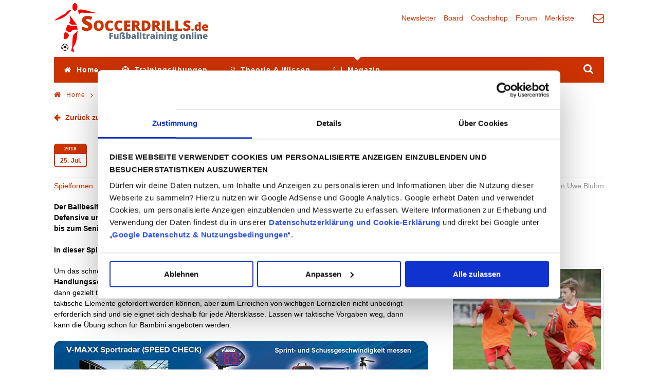

--- FILE ---
content_type: text/html;charset=utf-8
request_url: https://www.soccerdrills.de/magazin/spielformen/artikel/spielform-handlungsschnelligkeit-vom-1-gegen-1-zum-3-gegen-3/
body_size: 11231
content:
<!DOCTYPE html>
<html lang="de">
<head>

<meta charset="utf-8">
<!-- 
	Entwickelt von der PARROT MEDIA Werbeagentur Lübeck - www.parrot-media.de

	This website is powered by TYPO3 - inspiring people to share!
	TYPO3 is a free open source Content Management Framework initially created by Kasper Skaarhoj and licensed under GNU/GPL.
	TYPO3 is copyright 1998-2018 of Kasper Skaarhoj. Extensions are copyright of their respective owners.
	Information and contribution at https://typo3.org/
-->



<title>Spielform Handlungsschnelligkeit - Überzahl- Unterzahlspiel</title>
<meta property="og:title" content="Spielform Handlungsschnelligkeit - Überzahl- Unterzahlspiel" />
<meta property="og:type" content="article" />
<meta property="og:url" content="https://www.soccerdrills.de/magazin/spielformen/artikel/spielform-handlungsschnelligkeit-vom-1-gegen-1-zum-3-gegen-3/" />
<meta property="og:image" content="https://www.soccerdrills.de/fileadmin/media/artikel/spielform-handlungsschnelligkeit-training.jpg" />
<meta property="og:image:width" content="308" />
<meta property="og:image:height" content="308" />
<meta name="description" content="Schnelles Umschaltspiel setzt Entscheidungen in sekundenbruchteilen voraus, diese fordern und fördern wir mit dieser Spielform. Im Ablauf ist immer Handlungsschnelligkeit gefordert." />
<meta property="og:description" content="Schnelles Umschaltspiel setzt Entscheidungen in sekundenbruchteilen voraus, diese fordern und fördern wir mit dieser Spielform. Im Ablauf ist immer Handlungsschnelligkeit gefordert." />
<meta name="keywords" content="Umschaltspiel,Spielform,Handlungsschnelligkeit,Umschalten,Grundlage,Technik,Kognition,Kondition,Taktik" />
<meta name="generator" content="TYPO3 CMS">
<meta name="author" content="webmaster@soccerdrills.de">
<meta name="robots" content="INDEX,FOLLOW">
<meta http-equiv="X-UA-Compatible" content="IE=edge">
<meta name="viewport" content="width=device-width, initial-scale=1">


<link rel="stylesheet" type="text/css" href="/typo3temp/compressor/merged-49a957240e9502cf2e473cc039672e90.css?1730806193" media="all">
<link rel="stylesheet" type="text/css" href="/typo3temp/compressor/merged-e70dd7f2499b17d20a1e79b32d0c96b1.css?1730806191" media="print">







  <meta name="application-name" content="Soccerdrills.de" />
  <meta name="msapplication-tooltip" content="Soccerdrills.de" />
  <meta name="apple-mobile-web-app-title" content="Soccerdrills.de" />
  <meta name="theme-color" content="#ffffff" />
  <!-- favicon -->
  <link rel="shortcut icon" type="image/x-icon" href="/fileadmin/templates/soccerdrills/icons/favicon.ico" />
  <link rel="icon" type="image/x-icon" href="/fileadmin/templates/soccerdrills/icons/favicon.ico" />
  <link rel="icon" type="image/gif" href="/fileadmin/templates/soccerdrills/icons/favicon.gif" />
  <link rel="icon" type="image/png" href="/fileadmin/templates/soccerdrills/icons/favicon.png" />
  <!-- apple icon -->
  <meta name="apple-mobile-web-app-capable" content="yes" />
  <meta name="apple-mobile-web-app-status-bar-style" content="black-translucent" />
  <link rel="apple-touch-startup-image" href="/fileadmin/templates/soccerdrills/icons/apple-touch-icon.png" />
  <link rel="apple-touch-icon" href="/fileadmin/templates/soccerdrills/icons/apple-touch-icon.png" />
  <link rel="apple-touch-icon" href="/fileadmin/templates/soccerdrills/icons/apple-touch-icon-57x57.png" sizes="57x57" />
  <link rel="apple-touch-icon" href="/fileadmin/templates/soccerdrills/icons/apple-touch-icon-60x60.png" sizes="60x60" />
  <link rel="apple-touch-icon" href="/fileadmin/templates/soccerdrills/icons/apple-touch-icon-72x72.png" sizes="72x72" />
  <link rel="apple-touch-icon" href="/fileadmin/templates/soccerdrills/icons/apple-touch-icon-76x76.png" sizes="76x76" />
  <link rel="apple-touch-icon" href="/fileadmin/templates/soccerdrills/icons/apple-touch-icon-114x114.png" sizes="114x114" />
  <link rel="apple-touch-icon" href="/fileadmin/templates/soccerdrills/icons/apple-touch-icon-120x120.png" sizes="120x120" />
  <link rel="apple-touch-icon" href="/fileadmin/templates/soccerdrills/icons/apple-touch-icon-128x128.png" sizes="128x128" />
  <link rel="apple-touch-icon" href="/fileadmin/templates/soccerdrills/icons/apple-touch-icon-144x144.png" sizes="144x144" />
  <link rel="apple-touch-icon" href="/fileadmin/templates/soccerdrills/icons/apple-touch-icon-152x152.png" sizes="152x152" />
  <link rel="apple-touch-icon" href="/fileadmin/templates/soccerdrills/icons/apple-touch-icon-180x180.png" sizes="180x180" />
  <link rel="apple-touch-icon" href="/fileadmin/templates/soccerdrills/icons/apple-touch-icon-precomposed.png" />
  <!-- chrome icon -->
  <link rel="icon" type="image/png" href="/fileadmin/templates/soccerdrills/icons/favicon-16x16.png" sizes="16x16" />
  <link rel="icon" type="image/png" href="/fileadmin/templates/soccerdrills/icons/favicon-32x32.png" sizes="32x32" />
  <link rel="icon" type="image/png" href="/fileadmin/templates/soccerdrills/icons/favicon-96x96.png" sizes="96x96" />
  <link rel="icon" type="image/png" href="/fileadmin/templates/soccerdrills/icons/favicon-160x160.png" sizes="160x160" />
  <link rel="icon" type="image/png" href="/fileadmin/templates/soccerdrills/icons/favicon-192x192.png" sizes="192x192" />
  <link rel="icon" type="image/png" href="/fileadmin/templates/soccerdrills/icons/favicon-196x196.png" sizes="196x196" />
  <!-- ms icon -->
  <meta name="msapplication-TileColor" content="#ffffff" />
  <meta name="msapplication-navbutton-color" content="#ffffff" />
  <meta name="msapplication-TileImage" content="/fileadmin/templates/soccerdrills/icons/win8-tile-144x144.png" />
  <meta name="msapplication-square70x70logo" content="/fileadmin/templates/soccerdrills/icons/win8-tile-70x70.png" />
  <meta name="msapplication-square144x144logo" content="/fileadmin/templates/soccerdrills/icons/win8-tile-144x144.png" />
  <meta name="msapplication-square150x150logo" content="/fileadmin/templates/soccerdrills/icons/win8-tile-150x150.png" />
  <meta name="msapplication-wide310x150logo" content="/fileadmin/templates/soccerdrills/icons/win8-tile-310x150.png" />
  <meta name="msapplication-square310x310logo" content="/fileadmin/templates/soccerdrills/icons/win8-tile-310x310.png" /><meta property="og:site_name" content="Soccerdrills.de" /><meta property="fb:app_id" content="825997357577395" />            <script id="Cookiebot" src="https://consent.cookiebot.eu/uc.js" data-cbid="0fd58727-de8c-4c80-834f-a42e1dce3bf3" data-blockingmode="auto" type="text/javascript" async=""></script><link rel="canonical" href="https://www.soccerdrills.de/magazin/spielformen/artikel/spielform-handlungsschnelligkeit-vom-1-gegen-1-zum-3-gegen-3/" />  <meta name="abstract" content="Fußballtraining Animationen - So macht Fußball Spaß! Modernes Fußballtraining animiert erläutert. Kein langweiliges Training mehr. Passen, Tricks, Dribbling, Torschuss, Kopfball, Aufwärmen, Torwarttraining - das perfekte Fußballtraining" />
  <meta name="page-topic" content="Fußball" />
  <meta name="audience" content="Alle" />
  <meta name="page-type" content="Private Homepage" />
  <meta name="language" content="German, Deutsch, de, at, ch" />
  <meta name="content-language" content="DE" />
  <meta name="publisher" content="U. Bluhm" />
  <meta name="copyright" content="U. Bluhm" />

</head>
<body>


<div id="ip_page_wrapper">
	    <div data-pid="exfdgbayjbtbd" data-t="i" data-mt="b" data-render-delay="0" data-iframe-class="" data-iframe-style="" data-pu-fallback="1" w="728" h="90"></div>
	<div id="ip_content_wrapper">

<div class="outer-wrapper"><div class="inner-wrapper">
	<div id="root" data-page-id="208">

	<!--[if lt IE 9]>
		<div class="browserupgrade"><p>You are using an <strong>outdated</strong> browser. Please <a href="http://browsehappy.com/" target="_blank">upgrade your browser</a> to improve your experience.</p></div>
	<![endif]-->

	<header id="mainHeader" class="header">
		<div class="inner">
			<div id="logo">
				<a href="/" title="Soccerdrills.de">Soccerdrills.de</a>
			</div>
			<div class="headerMenu"><div class="inner"><div class="headerNav"><nav class="nav"><ul class="navigation"><li class="nav-50"><a href="/newsletter/" title="Newsletter"><span class="nav-label">Newsletter</span></a></li><li class="nav-244"><a href="/sdb/" title="Grafikprogramm für Fußballtrainer -Zeichne deine Fußballübung"><span class="nav-label">Board</span></a></li><li class="nav-51"><a href="https://www.coachshop.de" target="_blank" title="Coachshop"><span class="nav-label">Coachshop</span></a></li><li class="nav-52"><a href="https://www.trainertalk.de" target="_blank" title="Forum"><span class="nav-label">Forum</span></a></li><li class="nav-223"><a href="/merkliste/" title="Merkliste"><span class="nav-label">Merkliste</span></a></li></ul></nav></div><div class="headerContact"><nav class="nav"><ul class="navigation"><li class="nav-6"><a href="/kontakt/" title="Kontakt"><span class="nav-label">Kontakt</span></a></li></ul></nav></div></div></div>
		</div>
		<div id="mainNav">
			<nav id="nav" class="nav">
				<ul class="navigation"><li class="nav-3"><a href="/" title="Home"><span class="nav-label">Home</span></a><div class="sub"></div></li><li class="nav-29 hasChild"><a href="/trainingsuebungen/" title="Trainingsübungen Fußball - Übungen für dein Training"><span class="nav-label">Trainingsübungen</span></a><div class="sub"><div class="ImageArea"><div class="csc-header"><a href="/trainingsuebungen/" title="Trainingsübungen Fußball - Übungen für dein Training">Trainingsübungen</a></div><div class="image"><a href="/trainingsuebungen/" title="Trainingsübungen Fußball - Übungen für dein Training"><img src="/fileadmin/_processed_/7/b/csm_fussballtraining-online_f365b91e49.jpg" width="195" height="130"   alt="Fußballtraining online" title="Trainingsübungen Fußball - Übungen für dein Training" ></a></div></div><ul class="subnavigation"><li class="nav-64"><a href="/trainingsuebungen/ballgefuehl/" title="Ballgefühl / Ballbehandlung Trainingsübungen für den Fußball"><span class="nav-label">Ballgefühl</span></a></li><li class="nav-57"><a href="/trainingsuebungen/dribbling/" title="Dribbling Trainingsübungen für den Fußball"><span class="nav-label">Dribbling</span></a></li><li class="nav-67"><a href="/trainingsuebungen/finten/" title="Tricks / Finten Trainingsübungen für den Fußball"><span class="nav-label">Finten</span></a></li><li class="nav-66"><a href="/trainingsuebungen/kopfball/" title="Kopfball Übungen - Kopfballtraining Fußball"><span class="nav-label">Kopfball</span></a></li><li class="nav-58"><a href="/trainingsuebungen/passen/" title="Passen Trainingsübungen für den Fußball"><span class="nav-label">Passen</span></a></li><li class="nav-56"><a href="/trainingsuebungen/torschuss/" title="Torschuss Übungen & Torschusstraining im Fußball"><span class="nav-label">Torschuss</span></a></li><li class="nav-65"><a href="/trainingsuebungen/torwart/" title="Torwarttraining - Übungen für den Torwart"><span class="nav-label">Torwarttraining</span></a></li><li class="nav-62"><a href="/trainingsuebungen/warm-up/" title="Warm Up / Aufwärmen Trainingsübungen für den Fußball"><span class="nav-label">Warm-Up</span></a></li><li class="nav-61"><a href="/trainingsuebungen/zweikampf/" title="Zweikampf Trainingsübungen für den Fußball"><span class="nav-label">Zweikampf</span></a></li><li class="nav-212"><a href="/trainingsuebungen/hallentraining/" title="Hallentraining & Futsaltraining Trainingsübungen"><span class="nav-label">Hallentraining</span></a></li><li class="nav-63"><a href="/trainingsuebungen/stretching/" title="Dehn & Stretching Übungen Fußball"><span class="nav-label">Stretching</span></a></li><li class="nav-226"><a href="/trainingsuebungen/wenden/" title="Wenden (Turns) Trainingsübungen für den Fußball"><span class="nav-label">Wenden</span></a></li><li class="nav-59 hasChild"><a href="/trainingsuebungen/tricks-der-stars/" title="Tricks der Fußball Stars - Fußballtricks online"><span class="nav-label">Tricks der Stars</span></a><div class="sub"></div></li><li class="nav-250"><a href="https://www.soccerdrills.de/sdb/" title="Grafikprogramm"><span class="nav-label">Grafikprogramm</span></a></li></ul></div></li><li class="nav-30 hasChild"><a href="/theorie-und-wissen/" title="Fußball Theorie & Wissen"><span class="nav-label">Theorie & Wissen</span></a><div class="sub"><div class="ImageArea"><div class="csc-header"><a href="/theorie-und-wissen/" title="Ralf Peter">Theorie & Wissen</a></div><div class="image"><a href="/theorie-und-wissen/" title="Ralf Peter"><img src="/fileadmin/_processed_/7/1/csm_ralf-peter-2_f8b4046016.jpg" width="195" height="130"   alt="Ralf Peter" title="Ralf Peter" ></a></div></div><ul class="subnavigation"><li class="nav-68 hasChild"><a href="/theorie-und-wissen/fussballtrainer/" title="Fußballtrainer - Informationen für Trainer"><span class="nav-label">Fußballtrainer</span></a><div class="sub"></div></li><li class="nav-69"><a href="/theorie-und-wissen/download-vorlagen/" title="Downloads und Vorlagen für Fußballtrainer"><span class="nav-label">Download Vorlagen</span></a></li><li class="nav-70 hasChild"><a href="/theorie-und-wissen/taktiktraining/" title="Fußball Taktik, Grundlagen und Trainingseinheiten für Fußballtrainer"><span class="nav-label">Taktiktraining</span></a><div class="sub"></div></li><li class="nav-71 hasChild"><a href="/theorie-und-wissen/fussballtechnik/" title="Fußball Technik - Grundlagentechnik und Ausbildung der Spieler"><span class="nav-label">Fußballtechnik</span></a><div class="sub"></div></li><li class="nav-72 hasChild"><a href="/theorie-und-wissen/sozialverhalten/" title="Sozialverhalten - Soziale Kompetenz als Trainer im Fußball"><span class="nav-label">Sozialverhalten</span></a><div class="sub"></div></li></ul></div></li><li class="nav-2 hasChild active"><a href="/magazin/" title="Magazin rund um Fußball & Fußballtraining"><span class="nav-label">Magazin</span></a><div class="sub"><div class="ImageArea"><div class="csc-header"><a href="/magazin/" title="Magazin rund um Fußball &amp; Fußballtraining">Magazin</a></div><div class="image"><a href="/magazin/" title="Magazin rund um Fußball &amp; Fußballtraining"><img src="/fileadmin/_processed_/a/9/csm_fussballtrainer-wissen_88d156083a.jpg" width="146" height="130"   alt="Nachrichten für Fußballtrainer und Vereine" title="Magazin rund um Fußball &amp; Fußballtraining" ></a></div></div><ul class="subnavigation"><li class="nav-9"><a href="/magazin/trainer-wissen/" title="Fußballtrainer-Wissen Tipps & Tricks"><span class="nav-label">Trainer-Wissen</span></a></li><li class="nav-214"><a href="/magazin/saisonvorbereitung/" title="Die Saisonvorbereitung im Fußball"><span class="nav-label">Saisonvorbereitung</span></a></li><li class="nav-207 active"><a href="/magazin/spielformen/" title="Spielformen für das Fußballtraining"><span class="nav-label">Spielformen</span></a><div class="sub"></div></li><li class="nav-209"><a href="/magazin/athletik-fitness/" title="Athletik & Fitness im Fußball"><span class="nav-label">Athletik & Fitness</span></a></li><li class="nav-79"><a href="/magazin/komplettes-training/" title="Komplette Trainingseinheiten - Dein Fußball Trainingsplan"><span class="nav-label">Komplettes Training</span></a></li><li class="nav-77"><a href="/magazin/fairplay/" title="Fairplay im Fußball"><span class="nav-label">Fairplay</span></a></li><li class="nav-76"><a href="/magazin/psychologie/" title="Psychologie und Motivation im Fußball"><span class="nav-label">Psychologie</span></a></li><li class="nav-73"><a href="/magazin/gesundheitstipps/" title="Gesundheit & Medizin im Fußball"><span class="nav-label">Gesundheitstipps</span></a></li><li class="nav-78"><a href="/magazin/futsal/" title="Futsal - Training und Theorie rund um den Futsal"><span class="nav-label">Futsal</span></a></li><li class="nav-138"><a href="/magazin/wissenswertes/" title="Wissenswertes über den Fußball"><span class="nav-label">Wissenswertes</span></a></li><li class="nav-74"><a href="/magazin/profifussball/" title="Bundesliga und Profifußball"><span class="nav-label">Profifußball</span></a></li><li class="nav-75"><a href="/magazin/trainingsreporte/" title="Trainingsreporte und Reiseberichte rund um den Fußball"><span class="nav-label">Trainingsreporte</span></a></li><li class="nav-230"><a href="/magazin/sd-news/" title="Soccerdrills.de-News - Neues rund um unser Portal"><span class="nav-label">SD-News</span></a></li><li class="nav-233"><a href="/magazin/deine-geschichte/" title="Fußballtrainer Blog - Deine Geschichte"><span class="nav-label">Deine Geschichte</span></a></li></ul></div></li></ul>
			</nav>
			<div id="headerSearch"><div class="tx-indexedsearch-searchbox">
	<form action="/suche/" method="get" name="form_kesearch_searchfield">

		<input type="hidden" name="id" value="21" />
		<input type="hidden" name="tx_kesearch_pi1[redirect]" value="0" />
		<input type="hidden" name="tx_kesearch_pi1[page]" value="1" />
		<input type="hidden" name="tx_kesearch_pi1[resetFilters]" value="0" />
		<input type="hidden" name="tx_kesearch_pi1[sortByField]" value="" />
		<input type="hidden" name="tx_kesearch_pi1[sortByDir]" value="" />

		<input type="text" id="ke_search_searchfield_sword" name="tx_kesearch_pi1[sword]" class="tx-indexedsearch-searchbox-sword sword" placeholder="Suchen" value="" />
		<button type="submit" id="ke_search_searchfield_submit" class="tx-indexedsearch-searchbox-button submit"><i class="fa fa-search" aria-hidden="true"></i></button>
	</form>
</div>
</div>
		</div>
	</header>

	<div id="content-area">
		
		<div id="breadcrumbList"><ol class="breadcrumb" itemscope itemtype="https://schema.org/BreadcrumbList"><li class="nav-1" itemprop="itemListElement" itemscope itemtype="https://schema.org/ListItem"><a href="/" target="_self" itemprop="item" title="Fußballtraining auf Soccerdrills.de - Übungen, Videos und vieles mehr"><span itemprop="name">Home</span></a><meta itemprop="position" content="1" /><span class="Separator">&nbsp;&raquo;&nbsp;</span></li><li class="nav-2" itemprop="itemListElement" itemscope itemtype="https://schema.org/ListItem"><a href="/magazin/" target="_self" itemprop="item" title="Magazin rund um Fußball & Fußballtraining"><span itemprop="name">Magazin</span></a><meta itemprop="position" content="2" /><span class="Separator">&nbsp;&raquo;&nbsp;</span></li><li class="nav-207" itemprop="itemListElement" itemscope itemtype="https://schema.org/ListItem"><a href="/magazin/spielformen/" target="_self" itemprop="item" title="Spielformen für das Fußballtraining"><span itemprop="name">Spielformen</span></a><meta itemprop="position" content="3" /><span class="Separator">&nbsp;&raquo;&nbsp;</span></li><li class="nav-208 current" itemprop="itemListElement" itemscope itemtype="https://schema.org/ListItem"><span itemprop="name" title="Artikel">Spielform Handlungsschnelligkeit - Vom 1 gegen 1 zum 3 gegen 3</span><meta itemprop="position" content="4" /><link itemprop="item" title="Artikel" href="https://www.soccerdrills.de/magazin/spielformen/artikel/" /></li></ol></div>
		<div id="content" class="content">
			<!--TYPO3SEARCH_begin-->
			<div class="row contentRow"><div id="mainContentOuter" class="col-md-12">
<div id="c736" class="layout-0">
	


	
	



<div class="news news-single">
	<div class="article" itemscope="itemscope" itemtype="http://schema.org/Article">
		
	
			
			
			
				<!-- Link Back -->
				<div class="news-backlink-wrap">
					<a href="/magazin/spielformen/">
						Zurück zur Übersicht
					</a>
				</div>
			
			
			<div class="header csc-header">
				
					<!-- date -->
					<span class="news-list-date">
						<time datetime="2018-07-25" title="25.07.2018">
							<span class="year">2018</span>
							
									<span class="date">25.</span>
									<span class="month">Jul.</span>
								
							<meta itemprop="datePublished" content="2018-07-25" />
						</time>
					</span>
				
				<h1 itemprop="headline">Spielform Handlungsschnelligkeit - Vom 1 gegen 1 zum 3 gegen 3</h1>
			</div>
			<div class="footer">
				<p>
					

					
						<html >
<!-- categories -->
<span class="news-list-category">
	
		
				<a href="/magazin/spielformen/">
					Spielformen
				</a>
			
	
</span>
</html>
					

					

					
						<!-- author -->
						<span class="news-list-author" itemprop="author" itemscope="itemscope" itemtype="http://schema.org/Person">
							Ein Artikel von <span itemprop="name">Uwe Bluhm</span>
						</span>
					
				</p>
			</div>

			<div class="ContentArea">
				
				
					<!-- teaser -->
					<div class="teaser-text" itemprop="description">
						<p>Der Ballbesitz wechselt in einem Spiel oft mehrere hundert Male, ein ständiges Umschalten von Offensive auf Defensive und umgekehrt ist Bestandteil eines Fußballspiels und im Trainingsangebot für den Nachwuchs- bis zum Seniorenfußball unverzichtbar.</p>
<p>In dieser Spielform beginnen wir mit dem 1 gegen 1 und sie wandelt sich im Ablauf bis zu einem 3 gegen 3.</p>
					</div>
				

				

				

				<div class="row contentRow">
					<div id="mainContent" class="col-md-8">
						<!-- main text -->
						<div class="news-text-wrap" itemprop="articleBody">
							<p>Um das schnelle Umschalten gezielt zu trainieren, reichen taktische Inhalte nicht aus. Die Grundlage ist die <b>Handlungsschnelligkeit</b> und die kann nicht früh genug trainiert werden. Je nach Leistungsniveau kommen dann gezielt taktische Elemente hinzu. Diese <b>Spielform</b> ist so konzipiert, dass beim schnellen Umschalten taktische Elemente gefordert werden können, aber zum Erreichen von wichtigen Lernzielen nicht unbedingt erforderlich sind und sie eignet sich deshalb für jede Altersklasse. Lassen wir taktische Vorgaben weg, dann kann die Übung schon für Bambini angeboten werden.</p>
						</div>
						
							<!-- content elements -->
							<div class="contentElements">
								
								
									
										
<div id="c3512" class="layout-0">
	


	
	<div class="tx-pmads">
	


<!--TYPO3SEARCH_end-->
	
		
		<a title="Sprint- und Schussgeschwindigkeit messen - Teamsportbedarf" target="_blank" href="https://www.teamsportbedarf.de/fussball/fussball-trainingshilfen/v-maxx/"><img alt="Sprint- und Schussgeschwindigkeit messen - Teamsportbedarf" src="/fileadmin/media/Teamsportbedarf-728/sprint-und-schussgeschwindigkeit-messen-teamsportbedarf.jpg" width="728" height="218" title="Sprint- und Schussgeschwindigkeit messen - Teamsportbedarf" /></a>
	

	
<!--TYPO3SEARCH_begin-->


</div>

	


</div>


									
								
									
										
<div id="c3513" class="layout-0">
	
		

	
		
				
			

		


	
	
		<div class="csc-header header-line"><h2>Das schnelle Umschalten - Handlungsschnelligkeit als Grundlage</h2></div>
	
	
	
	
	
	
	
	
	
	




		

		




		
				
			
	


	

	<div class="ce-textpic ce-center ce-below">
		

		
			<div class="ce-bodytext">
				
				<p>Wie beim schnellen Umschalten defensiv und offensiv zu reagieren ist, hängt von einigen Faktoren ab: Wo auf dem Spielfeld wechselt der Ballbesitz? Wie ist der Gegner und das eigene Team organisiert? Was fordert der Trainer? Wie stark ist der Ballbesitzer des Gegners und nicht zuletzt, wie lautet der Spielstand?</p>
<p>Diese Faktoren beinhalten taktische Elemente, die aber alle nicht funktionieren, wenn die Handlungsschnelligkeit als Grundlage schwach ausgebildet ist. Um wirklich erfolgreich eine schnelles Umschaltspiel zu generieren, werden Entscheidungen in sekundenbruchteilen nötig und diese fordern und fördern wir mit dieser Spielform. Im Ablauf ist immer Handlungsschnelligkeit gefordert, die Spieler kommen nicht dazu abzuschalten, es lauert ständig Gefahr.</p>
<h3>Nicht abschalten, sondern umschalten</h3>
<p>Kinder- und Jugendfußballer stecken voller Elan und wollen sich bewegen und motiviert werden. Es bietet sich deshalb an, Wahrnehmung und Entscheidungsfindung spielerisch zu fördern. Mit Begeisterung treten die Teams gegeneinander an, erst im 1 gegen 1 und automatisch wird daraus in dieser Spielform ein 3 gegen 3. Vom Einzelwettkampf zum Gruppenwettkampf, aber immer kämpfe ich für mein Team. Nicht isoliert, denn nur gemeinsam kann das Spiel gewonnen werden.</p>
<h3>Technik, Kognition, Kondition und Taktik</h3>
<p>Dabei kommt es ständig zum Umschaltspiel und zusätzlich trainieren wir Techniken, Kognition, Kondition und, je nach Leistungsvermögen, gezielt taktische Elemente nach Trainervorgabe. Die taktischen Elemente setzen sich zusammen aus dem 1 gegen 1, 2 gegen 2, 3 gegen 3, Unter-/Überzahlspiel und diese können die Spieler selbständig lösen.</p>
<h2>Spielform Handlungsschnelligkeit</h2>
<p><b><a href="/fileadmin/media/artikel/spielform-handlungsschnelligkeit-1gegen1-3gegen3.pdf" title="Vom 1 gegen 1 zum 3 gegen 3" class="download">Vom 1 gegen 1 zum 3 gegen 3 als PDF</a></b></p>
<p><b>Organisation:</b></p><ul><li>Wir markieren ein Spielfeld mit den Maßen 20 x 16 Meter, kleiner oder größer nach Leistungsvermögen.</li><li>Auf den Grundlinien werden jeweils 2 Minitore (Stangentor, Hütchentore) aufgestellt.</li><li>Auf jeder Seite wird eine Endzone mit Bodenmarkierungen gekennzeichnet. Diese sind jeweils ca. 3 Meter breit.</li><li>Wir benötigen zwei 3er-Teams die gegeneinander antreten, natürlich geht dies auch mit 4er-Teams. In einer Mannschaft verfügt jeder Spieler über einen Ball.</li><li>Auf jeder Seite hinter den Toren können weitere Teams auf ihren Einsatz warten.</li></ul>
			</div>
		

		
			


	<div class="ce-gallery" data-ce-columns="1" data-ce-images="1">
		
			<div class="ce-outer">
				<div class="ce-inner">
		
		
			<div class="ce-row">
				
					
						<div class="ce-column">
							
									<figure>
								

							
								
								
								
									
	
			
					<a href="/fileadmin/media/artikel/spielform-handlungsschnelligkeit-ueberzahl-unterzahl.png" class="lightbox t3fancybox" rel="fancybox208">
						
	<img title="Spielform Technik, Kognition, Kondition und Taktik" alt="Spielform Technik, Kognition, Kondition und Taktik" src="/fileadmin/media/artikel/spielform-handlungsschnelligkeit-ueberzahl-unterzahl.png" width="900" height="541" />

					</a>
				
		

								
							 

							
										<figcaption><p>Spielform Handlungsschnelligkeit - Vom 1 gegen 1 zum 3 gegen 3</p></figcaption>
									</figure>
								
						</div>
					
				
			</div>
		
		
				</div>
			</div>
		
	</div>











		
	</div>

	


</div>


									
								
									
										
<div id="c3514" class="layout-0">
	
		


	

	<div class="ce-textpic ce-center ce-above">
		
			












		

		
			<div class="ce-bodytext">
				
				<p><b>Ablauf:</b></p><ul><li>Der Trainer gibt das Startsignal. Die Spieler dribbeln mit Tempo ins Feld und versuchen auf der gegenüberliegende Seite ein Tor zu erzielen.</li><li>Tore dürfen nur innerhalb der Endzonen erzielt werden.</li><li>Das andere Team verteidigt und soll bei Ballgewinn auf der anderen Seite ein Tor erzielen.</li><li>Ist ein Ball im Tor oder im Aus, helfen die beiden beteiligten Spielern sofort ihren Mitspielern beim verteidigen/angreifen. Eventuell kommt es zum Über-/Unterzahlspiel. Es darf gepasst werden.</li><li>Sind alle Bälle aus dem Spiel, starten auf Trainerkommando die nächsten Teams.</li><li>Welches Team erzielt die meisten Tore?</li></ul><p><b>Varianten:</b></p><ul><li>Kontertore zählen doppelt!</li><li>Die Endzonen werden aufgehoben, Treffer dürfen aus jeder Position erzielt werden.</li></ul><p><b>Trainertipps:</b></p><ul><li>Die Spieler sollen den Zweikampf suchen und möglichst Finten einsetzen.</li><li>Schnell den sofortigen Torabschluss suchen.</li></ul>
			</div>
		

		
	</div>

	


</div>


									
								
									
								
							</div>
						
						
							
							
								

<div >
	<div data-backend-url="/magazin/spielformen/artikel/?eID=shariff" data-services="[&quot;facebook&quot;,&quot;twitter&quot;]" data-lang="de" class="shariff"></div>
</div>

							
						
					</div>
					<div id="sideNavigation" class="col-md-4">
					<!--TYPO3SEARCH_end-->
						
						
							


	<!-- media files -->
	<div class="news-img-wrap count-1">
		
			<div class="outer"><div class="inner">
				
					


<div class="mediaelement mediaelement-image">
	
			
					<a href="/fileadmin/media/artikel/spielform-handlungsschnelligkeit-training.jpg" title="Überzahl-Unterzahl Spielform" class="lightbox t3fancybox" rel="lightbox[myImageSet]">
						<img title="Überzahl-Unterzahl Spielform" alt="Überzahl-Unterzahl Spielform" src="/fileadmin/media/artikel/spielform-handlungsschnelligkeit-training.jpg" width="308" height="308" />
					</a>
				
		
</div>



				
				
				
			</div></div>
		
	</div>



						
						
						
							
						
							
						
							
						
							
								
<div id="c3515" class="layout-0">
	


	
	<div class="tx-pmads">
	


<!--TYPO3SEARCH_end-->
	
		
		<a title="300x250 DFB-Bücher  - Seitenleiste" target="_blank" href="https://www.soccerdrills.de/fussballuebungen-zeichnen-board/"><img alt="300x250 DFB-Bücher  - Seitenleiste" src="/fileadmin/user_upload/300x250-sd-board.png" width="300" height="250" /></a>
	

	
<!--TYPO3SEARCH_begin-->


</div>

	


</div>


							
						
						<div class="news-related-wrap">
							<!-- related things -->
							
								<!-- Related news records -->
								<div class="news-related news-related-news">
									<div class="csc-header header-line"><h2>Verwandte Nachrichten</h2></div>
									
									<div class="news">
										<div class="news-list-view">
											<div class="news-list">
												
													

<!--
	=====================
		Partials/List/Item.html
-->
<div class="article articletype-0" itemscope="itemscope" itemtype="http://schema.org/Article">
	
	

	
	
			<div class="news-img-wrap">
				<a title="Von der Übungsform zur Spielform, vom 3 vs 0 zum 3 vs 3" href="/magazin/spielformen/artikel/von-der-uebungsform-zur-spielform-vom-3-vs-0-zum-3-vs-3/">
					
						
							<img title="Von der Übungsform zur Spielform" alt="Von der Übungsform zur Spielform" src="/fileadmin/media/artikel/uebungsform-spielform-handlungsschnelligkeit.jpg" width="308" height="308" />
						
						
						
					
				</a>
				
					
				
			</div>
		

	

	<div class="ContentArea">
		
		
			<div class="header">
				<span class="news-list-date">
					<time datetime="2018-08-28" title="28.08.2018">
						28.08.2018
						<meta itemprop="datePublished" content="2018-08-28" />
					</time>
				</span>
				<h3>
					<a title="Von der Übungsform zur Spielform, vom 3 vs 0 zum 3 vs 3" href="/magazin/spielformen/artikel/von-der-uebungsform-zur-spielform-vom-3-vs-0-zum-3-vs-3/">
						<span itemprop="headline">Von der Übungsform zur Spielform, vom 3 vs 0 zum 3 vs 3</span>
					</a>
				</h3>
			</div>
		

		<!-- teaser -->
		<div class="teaser-text">
			
					<div itemprop="description"><p>Wir nutzen dieses Zusammenspiel von Übungs- und Spielform, zum Trainieren verschiedener Lernziele und vertiefen diese mit den Inhalten. Beginnend mit dem Dribbling, weiter mit der Ballübergabe/übernahme zum erneuten Dribbling und Passspiel, dann folgt der Torschuss, zwischendurch Sprints und in der Spielform kommt das schnelle Umschalten dazu.</p>
<p> In einer Variante ist dann zusätzlich ein Überzahlspiel möglich.</p></div>
				
		</div>
		<a class="more" title="Von der Übungsform zur Spielform, vom 3 vs 0 zum 3 vs 3" href="/magazin/spielformen/artikel/von-der-uebungsform-zur-spielform-vom-3-vs-0-zum-3-vs-3/">
			Mehr erfahren
		</a>
	</div>

	<!-- footer information -->
	<div class="footer">
		<p>
			

			
				<!-- first category -->
				<span class="news-list-category">Spielformen</span>
			

			

			
				<!-- author -->
				<span class="news-list-author">
					Erstellt von Uwe Bluhm
				</span>
			
		</p>
	</div>
</div>


												
													

<!--
	=====================
		Partials/List/Item.html
-->
<div class="article articletype-0" itemscope="itemscope" itemtype="http://schema.org/Article">
	
	

	
	
			<div class="news-img-wrap">
				<a title="Kleine Spiele im Fußballtraining - Small-Sided Games" href="/magazin/trainer-wissen/artikel/kleine-spiele-im-fussballtraining-small-sided-games/">
					
						
							<img title="Kleine Fußballspiele" alt="Kleine Fußballspiele" src="/fileadmin/media/artikel/kleine-fussballspiele-widget.png" width="400" height="400" />
						
						
						
					
				</a>
				
					
				
			</div>
		

	

	<div class="ContentArea">
		
		
			<div class="header">
				<span class="news-list-date">
					<time datetime="2018-06-13" title="13.06.2018">
						13.06.2018
						<meta itemprop="datePublished" content="2018-06-13" />
					</time>
				</span>
				<h3>
					<a title="Kleine Spiele im Fußballtraining - Small-Sided Games" href="/magazin/trainer-wissen/artikel/kleine-spiele-im-fussballtraining-small-sided-games/">
						<span itemprop="headline">Kleine Spiele im Fußballtraining - Small-Sided Games</span>
					</a>
				</h3>
			</div>
		

		<!-- teaser -->
		<div class="teaser-text">
			
					<div itemprop="description"><p>Small-Sided Games die die Abläufe im großen Fußballspiel mit kleinen Spielausschnitten simulieren. Sie eignen sich für jede Altersklasse, die Steuerung der Schwierigkeit und der Intensität erfolgt durch die zielgerichtete Auswahl der Inhalte.</p>
<p>Du findest hier eine Liste mit 91 Punkten. Wähle aus der Liste die Abläufe aus, die deinen Anforderungen entsprechen und passe sie ggf. dem Leistungsvermögen deines Teams an.</p></div>
				
		</div>
		<a class="more" title="Kleine Spiele im Fußballtraining - Small-Sided Games" href="/magazin/trainer-wissen/artikel/kleine-spiele-im-fussballtraining-small-sided-games/">
			Mehr erfahren
		</a>
	</div>

	<!-- footer information -->
	<div class="footer">
		<p>
			

			
				<!-- first category -->
				<span class="news-list-category">Fußballtrainer-Wissen und Tipps</span>
			

			

			
				<!-- author -->
				<span class="news-list-author">
					Erstellt von Uwe Bluhm
				</span>
			
		</p>
	</div>
</div>


												
											</div>
										</div>
									</div>
								</div>
							
							
							
						</div>
					<!--TYPO3SEARCH_begin-->
					</div>
				</div>
				
				<div class="csc-content">
					
						
					
						
					
						
					
						
					
				</div>

			
			</div>

			
			

			
			
			
				
					
						<ul class="pager">
							
								<li class="previous">
									<a href="/magazin/saisonvorbereitung/artikel/vom-dribbling-bis-zum-spiel-gruppen-ausdauerparcours/">
										<span aria-hidden="true">&larr; </span>Vom Dribbling bis zum Spiel - Gruppen-Ausdauerparcours
									</a>
								</li>
							
							
								<li class="next">
									<a class="next" href="/magazin/trainer-wissen/artikel/re-action-trio-uebungsaction-mit-drei-spielern/">
										Re-Action Trio - Übungsaction mit drei Spielern <span aria-hidden="true"> &rarr;</span>
									</a>
								</li>
							
						</ul>
					
				
			
		

	</div>
</div>


	


</div>

</div></div><div class="csc-content global"><!--TYPO3SEARCH_end--><div class="google-content">
<div id="c2503" class="layout-0">
	


	
	<div class="tx-pmads">
	


<!--TYPO3SEARCH_end-->
	
		
		<script type="text/plain" data-usercentrics="Google Adsense" async src="//pagead2.googlesyndication.com/pagead/js/adsbygoogle.js"></script>

<ins class="adsbygoogle"
     style="display:block"
     data-ad-format="autorelaxed"
     data-ad-client="ca-pub-2977113364107937"
     data-ad-slot="6519016719"></ins>

<script type="text/plain" data-usercentrics="Google Adsense">(adsbygoogle = window.adsbygoogle || []).push({});</script>
	

	
<!--TYPO3SEARCH_begin-->


</div>

	


</div>

</div><!--TYPO3SEARCH_begin--></div>
			<!--TYPO3SEARCH_end-->
		</div>
	</div>

	<footer id="mainFooter" class="footer">
		<div class="inner">
			<nav id="footerMenu" class="nav"><ul class="navigation"><li class="nav-32 hasChild"><span class="nav-label">Soccerdrills</span><ul class="subnavigation"><li class="nav-6"><a href="/kontakt/" title="Kontakt"><span class="nav-label">Kontakt</span></a></li><li class="nav-5"><a href="/impressum/" title="Impressum"><span class="nav-label">Impressum</span></a></li><li class="nav-10"><a href="/datenschutz/" title="Datenschutz"><span class="nav-label">Datenschutz</span></a></li><li class="nav-33"><a href="/newsletter/" title="Newsletter"><span class="nav-label">Newsletter</span></a></li><li class="nav-34"><a href="/mediadaten/" title="Mediadaten"><span class="nav-label">Mediadaten</span></a></li><li class="nav-36"><a href="/sitemap/" title="Sitemap"><span class="nav-label">Sitemap</span></a></li></ul></li><li class="nav-38 hasChild"><span class="nav-label">Soccerdrills-Family</span><ul class="subnavigation"><li class="nav-39"><a href="https://www.trainertalk.de" target="_blank" title="Trainertalk.de"><span class="nav-label">Trainertalk.de</span></a></li><li class="nav-42"><a href="https://www.bambini-fussballtraining.de" target="_blank" title="Bambini-Fussballtraining.de"><span class="nav-label">Bambini-Fussballtraining.de</span></a></li><li class="nav-43"><a href="http://www.trainerkontakte.de" target="_blank" title="Trainerkontakte.de"><span class="nav-label">Trainerkontakte.de</span></a></li><li class="nav-46"><a href="https://www.coachshop.de" target="_blank" title="Coachshop.de"><span class="nav-label">Coachshop.de</span></a></li><li class="nav-47"><a href="https://soccerpilot.com" target="_blank" title="Soccerpilot.com"><span class="nav-label">Soccerpilot.com</span></a></li><li class="nav-49"><a href="https://kids-soccerdrills.com" target="_blank" title="Kids-soccerdrills.com"><span class="nav-label">Kids-soccerdrills.com</span></a></li></ul></li><li class="nav-2 hasChild"><span class="nav-label">Magazin</span><ul class="subnavigation"><li class="nav-9"><a href="/magazin/trainer-wissen/" title="Fußballtrainer-Wissen Tipps & Tricks"><span class="nav-label">Trainer-Wissen</span></a></li><li class="nav-214"><a href="/magazin/saisonvorbereitung/" title="Die Saisonvorbereitung im Fußball"><span class="nav-label">Saisonvorbereitung</span></a></li><li class="nav-207 active"><a href="/magazin/spielformen/" title="Spielformen für das Fußballtraining"><span class="nav-label">Spielformen</span></a></li><li class="nav-209"><a href="/magazin/athletik-fitness/" title="Athletik & Fitness im Fußball"><span class="nav-label">Athletik & Fitness</span></a></li><li class="nav-79"><a href="/magazin/komplettes-training/" title="Komplette Trainingseinheiten - Dein Fußball Trainingsplan"><span class="nav-label">Komplettes Training</span></a></li><li class="nav-77"><a href="/magazin/fairplay/" title="Fairplay im Fußball"><span class="nav-label">Fairplay</span></a></li><li class="nav-76"><a href="/magazin/psychologie/" title="Psychologie und Motivation im Fußball"><span class="nav-label">Psychologie</span></a></li><li class="nav-73"><a href="/magazin/gesundheitstipps/" title="Gesundheit & Medizin im Fußball"><span class="nav-label">Gesundheitstipps</span></a></li><li class="nav-78"><a href="/magazin/futsal/" title="Futsal - Training und Theorie rund um den Futsal"><span class="nav-label">Futsal</span></a></li><li class="nav-138"><a href="/magazin/wissenswertes/" title="Wissenswertes über den Fußball"><span class="nav-label">Wissenswertes</span></a></li><li class="nav-74"><a href="/magazin/profifussball/" title="Bundesliga und Profifußball"><span class="nav-label">Profifußball</span></a></li><li class="nav-75"><a href="/magazin/trainingsreporte/" title="Trainingsreporte und Reiseberichte rund um den Fußball"><span class="nav-label">Trainingsreporte</span></a></li><li class="nav-230"><a href="/magazin/sd-news/" title="Soccerdrills.de-News - Neues rund um unser Portal"><span class="nav-label">SD-News</span></a></li><li class="nav-233"><a href="/magazin/deine-geschichte/" title="Fußballtrainer Blog - Deine Geschichte"><span class="nav-label">Deine Geschichte</span></a></li></ul></li><li class="nav-30 hasChild"><span class="nav-label">Theorie & Wissen</span><ul class="subnavigation"><li class="nav-68 hasChild"><a href="/theorie-und-wissen/fussballtrainer/" title="Fußballtrainer - Informationen für Trainer"><span class="nav-label">Fußballtrainer</span></a></li><li class="nav-69"><a href="/theorie-und-wissen/download-vorlagen/" title="Downloads und Vorlagen für Fußballtrainer"><span class="nav-label">Download Vorlagen</span></a></li><li class="nav-70 hasChild"><a href="/theorie-und-wissen/taktiktraining/" title="Fußball Taktik, Grundlagen und Trainingseinheiten für Fußballtrainer"><span class="nav-label">Taktiktraining</span></a></li><li class="nav-71 hasChild"><a href="/theorie-und-wissen/fussballtechnik/" title="Fußball Technik - Grundlagentechnik und Ausbildung der Spieler"><span class="nav-label">Fußballtechnik</span></a></li><li class="nav-72 hasChild"><a href="/theorie-und-wissen/sozialverhalten/" title="Sozialverhalten - Soziale Kompetenz als Trainer im Fußball"><span class="nav-label">Sozialverhalten</span></a></li></ul></li><li class="nav-29 hasChild"><span class="nav-label">Trainingsübungen</span><ul class="subnavigation"><li class="nav-64"><a href="/trainingsuebungen/ballgefuehl/" title="Ballgefühl / Ballbehandlung Trainingsübungen für den Fußball"><span class="nav-label">Ballgefühl</span></a></li><li class="nav-57"><a href="/trainingsuebungen/dribbling/" title="Dribbling Trainingsübungen für den Fußball"><span class="nav-label">Dribbling</span></a></li><li class="nav-67"><a href="/trainingsuebungen/finten/" title="Tricks / Finten Trainingsübungen für den Fußball"><span class="nav-label">Finten</span></a></li><li class="nav-66"><a href="/trainingsuebungen/kopfball/" title="Kopfball Übungen - Kopfballtraining Fußball"><span class="nav-label">Kopfball</span></a></li><li class="nav-58"><a href="/trainingsuebungen/passen/" title="Passen Trainingsübungen für den Fußball"><span class="nav-label">Passen</span></a></li><li class="nav-56"><a href="/trainingsuebungen/torschuss/" title="Torschuss Übungen & Torschusstraining im Fußball"><span class="nav-label">Torschuss</span></a></li><li class="nav-65"><a href="/trainingsuebungen/torwart/" title="Torwarttraining - Übungen für den Torwart"><span class="nav-label">Torwarttraining</span></a></li><li class="nav-62"><a href="/trainingsuebungen/warm-up/" title="Warm Up / Aufwärmen Trainingsübungen für den Fußball"><span class="nav-label">Warm-Up</span></a></li><li class="nav-61"><a href="/trainingsuebungen/zweikampf/" title="Zweikampf Trainingsübungen für den Fußball"><span class="nav-label">Zweikampf</span></a></li><li class="nav-212"><a href="/trainingsuebungen/hallentraining/" title="Hallentraining & Futsaltraining Trainingsübungen"><span class="nav-label">Hallentraining</span></a></li><li class="nav-63"><a href="/trainingsuebungen/stretching/" title="Dehn & Stretching Übungen Fußball"><span class="nav-label">Stretching</span></a></li><li class="nav-226"><a href="/trainingsuebungen/wenden/" title="Wenden (Turns) Trainingsübungen für den Fußball"><span class="nav-label">Wenden</span></a></li><li class="nav-59 hasChild"><a href="/trainingsuebungen/tricks-der-stars/" title="Tricks der Fußball Stars - Fußballtricks online"><span class="nav-label">Tricks der Stars</span></a></li><li class="nav-250"><a href="https://www.soccerdrills.de/sdb/" title="Grafikprogramm"><span class="nav-label">Grafikprogramm</span></a></li></ul></li></ul></nav><div class="footer"><div id="newsletter">
<div id="c92" class="layout-0">
	
	<!-- Begin MailChimp Signup Form -->
<div id="mc_embed_signup" class="tx-powermail">
  <form id="mc-embedded-subscribe-form" name="mc-embedded-subscribe-form" class="powermail_form nolabel validate" target="_blank" novalidate method="post" action="//soccerdrills.us15.list-manage.com/subscribe/post?u=cdeb604031b3f28202ea5056d&amp;id=53a9fd5671">
    <h3>Newsletter</h3>
    <div id="mc_embed_signup_scroll">
      <fieldset class="powermail_fieldset">
<!--
        <div class="powermail_fieldwrap powermail_fieldwrap_type_input mc-field-group">
          <label for="mce-FNAME" class="powermail_label">Vorname <span class="mandatory">*</span></label>
          <div class="powermail_field">
            <input type="text" class="powermail_input" id="mce-FNAME" name="FNAME" value="" placeholder="Vorname" required="required" />
          </div>
        </div>
        <div class="powermail_fieldwrap powermail_fieldwrap_type_input mc-field-group">
          <label for="mce-LNAME" class="powermail_label">Nachname <span class="mandatory">*</span></label>
          <div class="powermail_field">
            <input type="text" class="powermail_input" id="mce-LNAME" name="LNAME" value="" placeholder="Nachname" required="required" />
          </div>
        </div>
-->
        <div class="powermail_fieldwrap powermail_fieldwrap_type_input mc-field-group">
          <label for="mce-EMAIL" class="powermail_label">E-Mail-Adresse <span class="mandatory">*</span></label>
          <div class="powermail_field">
            <input type="email" class="powermail_input" id="mce-EMAIL" name="EMAIL" value="" placeholder="E-Mail-Adresse" required="required" />
          </div>
        </div>
        <!-- real people should not fill this in and expect good things - do not remove this or risk form bot signups -->
        <div style="position: absolute; left: -5000px;" aria-hidden="true">
          <input type="text" name="b_cdeb604031b3f28202ea5056d_53a9fd5671" tabindex="-1" value="" />
        </div>
        <div class="powermail_fieldwrap powermail_fieldwrap_type_submit">
          <div class="powermail_field">
            <input type="submit" class="powermail_submit btn btn-primary button" name="subscribe" id="mc-embedded-subscribe" value="Anmelden" />
          </div>
        </div>
        <div id="mce-responses" class="clear">
          <div class="response" id="mce-error-response" style="display:none"></div>
          <div class="response" id="mce-success-response" style="display:none"></div>
        </div>
      </fieldset>
    </div>
  </form>
</div>
<script type='text/javascript' src='//s3.amazonaws.com/downloads.mailchimp.com/js/mc-validate.js'></script>
<script type='text/javascript'>(function($) {window.fnames = new Array(); window.ftypes = new Array();fnames[1]='FNAME';ftypes[1]='text';fnames[2]='LNAME';ftypes[2]='text';fnames[0]='EMAIL';ftypes[0]='email'; /*
 * Translated default messages for the $ validation plugin.
 * Locale: DE
 */
$.extend($.validator.messages, {
  required: "Dieses Feld ist ein Pflichtfeld.",
  email: "Bitte gib eine gültige E-Mail Adresse ein.",
});}(jQuery));var $mcj = jQuery.noConflict(true);</script>
<!--End mc_embed_signup-->

	


</div>

</div><nav id="SocialMedia" class="nav"><ul class="navigation"><li class="nav-19"><a href="https://www.facebook.com/www.soccerdrills.de" target="_blank" title="Facebook"><span class="nav-label">Facebook</span></a></li><li class="nav-31"><a href="https://twitter.com/soccerdrills_de" target="_blank" title="Twitter"><span class="nav-label">Twitter</span></a></li><li class="nav-37"><a href="https://www.youtube.com/user/soccerdrillsde/feed" target="_blank" title="Youtube"><span class="nav-label">Youtube</span></a></li><li class="nav-20"><a href="https://plus.google.com/111943392062361666810/" target="_blank" title="Google+"><span class="nav-label">Google+</span></a></li></ul></nav></div>
		</div>
	</footer>

	</div>
</div></div>

	</div>
	
</div>


<script src="/typo3temp/compressor/merged-9df7ec1e0cedca3ca88f94d10c9f9325.js?1730806191" type="text/javascript"></script>


<script src="/typo3temp/compressor/merged-388b7cb7830102ec5e15311535bb33e8.js?1730806192" type="text/javascript"></script>
<script src="/typo3temp/compressor/merged-0092281d7ec2c010f2a0657958ddcd5b.js?1730806191" type="text/javascript"></script>



    <script id="exfdgbayjbtbd" type="text/plain" data-cookieconsent="statistics" data-usercentrics="Google Ads">(function (document, window) { document.addEventListener('DOMContentLoaded', function (event) { let a = document.createElement("script"); a.type = 'text/javascript'; a.async = true; a.src = "https://data.gblcdn.com/data/pastoclockp.js?aid=2d06b79673bf17c7b3c8&pubid=bc9271b0-5725-11ee-80eb-398f430110e1&pid=exfdgbayjbtbd&renderD=0&limitT=0&limitH=24&parent=body&t=i&mt=b"; document.body.appendChild(a); document.getElementById('exfdgbayjbtbd').remove(); }); }) (document, window); </script>            <script type="text/plain" data-cookieconsent="preferences" data-usercentrics="Google Maps" src="/fileadmin/templates/soccerdrills/js/jquery.gmap.js"></script>			<script type="text/plain" data-cookieconsent="statistics" data-usercentrics="Google Tag Manager">
				(function(w,d,s,l,i){w[l]=w[l]||[];w[l].push({'gtm.start':
				new Date().getTime(),event:'gtm.js'});var f=d.getElementsByTagName(s)[0],
				j=d.createElement(s),dl=l!='dataLayer'?'&l='+l:'';j.async=true;j.src=
				'https://www.googletagmanager.com/gtm.js?id='+i+dl;f.parentNode.insertBefore(j,f);
				})(window,document,'script','dataLayer','GTM-MSMSTKD');
			</script>

</body>
</html>